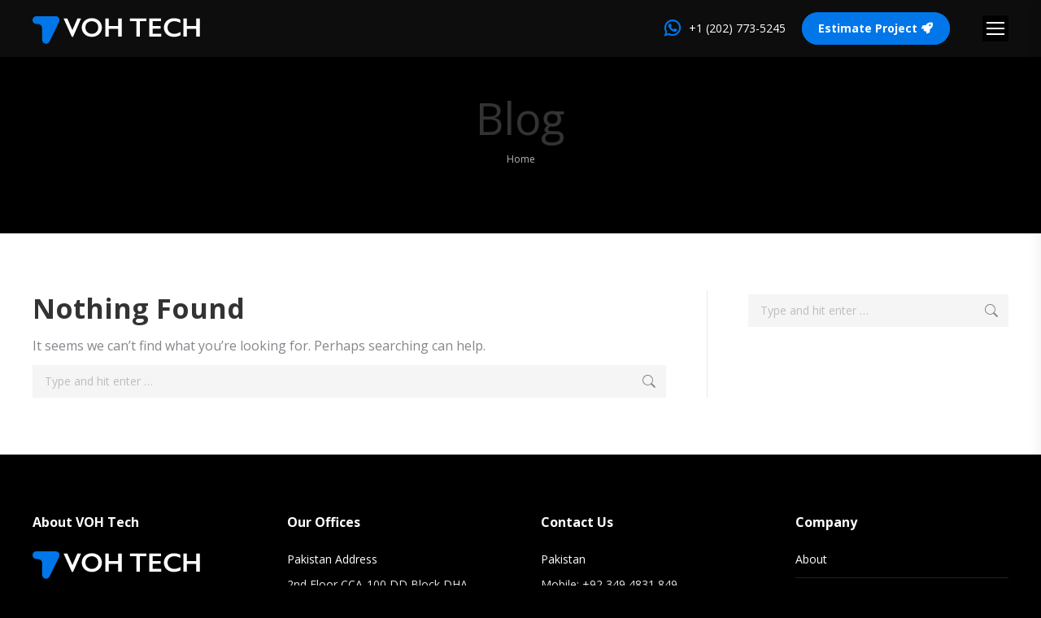

--- FILE ---
content_type: text/html; charset=UTF-8
request_url: https://vohtech.com/blog/
body_size: 14134
content:
<!DOCTYPE html>
<!--[if !(IE 6) | !(IE 7) | !(IE 8)  ]><!-->
<html lang="en-US" prefix="og: https://ogp.me/ns#" class="no-js">
<!--<![endif]-->
<head>
	<meta charset="UTF-8" />
		<meta name="viewport" content="width=device-width, initial-scale=1, maximum-scale=1, user-scalable=0">
		<meta name="theme-color" content="#0076e9"/>	<link rel="profile" href="https://gmpg.org/xfn/11" />
	
<!-- Search Engine Optimization by Rank Math - https://rankmath.com/ -->
<title>Blog - VOH Technologies</title>
<meta name="robots" content="follow, index, max-snippet:-1, max-video-preview:-1, max-image-preview:large"/>
<link rel="canonical" href="https://vohtech.com/blog/" />
<meta property="og:locale" content="en_US" />
<meta property="og:type" content="website" />
<meta property="og:title" content="Blog - VOH Technologies" />
<meta property="og:url" content="https://vohtech.com/blog/" />
<meta property="og:site_name" content="VOH Technologies" />
<meta property="og:image" content="https://vohtech.com/wp-content/uploads/2022/02/logo-300.png" />
<meta property="og:image:secure_url" content="https://vohtech.com/wp-content/uploads/2022/02/logo-300.png" />
<meta property="og:image:width" content="300" />
<meta property="og:image:height" content="300" />
<meta property="og:image:type" content="image/png" />
<meta name="twitter:card" content="summary_large_image" />
<meta name="twitter:title" content="Blog - VOH Technologies" />
<meta name="twitter:site" content="@vohtechnologies" />
<meta name="twitter:image" content="https://vohtech.com/wp-content/uploads/2022/02/logo-300.png" />
<script type="application/ld+json" class="rank-math-schema">{"@context":"https://schema.org","@graph":[{"@type":"Place","@id":"https://vohtech.com/#place","address":{"@type":"PostalAddress","streetAddress":"Third Floor 122/2H H Block","addressLocality":"DHA Phase 1","addressRegion":"Lahore","postalCode":"54000","addressCountry":"Pakistan"}},{"@type":"Organization","@id":"https://vohtech.com/#organization","name":"VOH Technologies","url":"https://vohtech.com","sameAs":["https://www.facebook.com/vohtechnologies","https://twitter.com/vohtechnologies"],"email":"info@vohtech.com","address":{"@type":"PostalAddress","streetAddress":"Third Floor 122/2H H Block","addressLocality":"DHA Phase 1","addressRegion":"Lahore","postalCode":"54000","addressCountry":"Pakistan"},"logo":{"@type":"ImageObject","@id":"https://vohtech.com/#logo","url":"https://vohtech.com/wp-content/uploads/2022/02/logo-300.png","contentUrl":"https://vohtech.com/wp-content/uploads/2022/02/logo-300.png","caption":"VOH Technologies","inLanguage":"en-US","width":"300","height":"300"},"contactPoint":[{"@type":"ContactPoint","telephone":"+923494831849","contactType":"customer support"}],"location":{"@id":"https://vohtech.com/#place"}},{"@type":"WebSite","@id":"https://vohtech.com/#website","url":"https://vohtech.com","name":"VOH Technologies","publisher":{"@id":"https://vohtech.com/#organization"},"inLanguage":"en-US"},{"@type":"BreadcrumbList","@id":"https://vohtech.com/blog/#breadcrumb","itemListElement":[{"@type":"ListItem","position":"1","item":{"@id":"https://vohtech.com","name":"Home"}}]},{"@type":"CollectionPage","@id":"https://vohtech.com/blog/#webpage","url":"https://vohtech.com/blog/","name":"Blog - VOH Technologies","isPartOf":{"@id":"https://vohtech.com/#website"},"inLanguage":"en-US","breadcrumb":{"@id":"https://vohtech.com/blog/#breadcrumb"}}]}</script>
<!-- /Rank Math WordPress SEO plugin -->

<link rel='dns-prefetch' href='//www.googletagmanager.com' />
<link rel='dns-prefetch' href='//fonts.googleapis.com' />
<link rel='dns-prefetch' href='//pagead2.googlesyndication.com' />
<link rel="alternate" type="application/rss+xml" title="VOH Technologies &raquo; Feed" href="https://vohtech.com/feed/" />
<link rel="alternate" type="application/rss+xml" title="VOH Technologies &raquo; Comments Feed" href="https://vohtech.com/comments/feed/" />
<style id='wp-img-auto-sizes-contain-inline-css'>
img:is([sizes=auto i],[sizes^="auto," i]){contain-intrinsic-size:3000px 1500px}
/*# sourceURL=wp-img-auto-sizes-contain-inline-css */
</style>
<style id='wp-emoji-styles-inline-css'>

	img.wp-smiley, img.emoji {
		display: inline !important;
		border: none !important;
		box-shadow: none !important;
		height: 1em !important;
		width: 1em !important;
		margin: 0 0.07em !important;
		vertical-align: -0.1em !important;
		background: none !important;
		padding: 0 !important;
	}
/*# sourceURL=wp-emoji-styles-inline-css */
</style>
<style id='wp-block-library-inline-css'>
:root{--wp-block-synced-color:#7a00df;--wp-block-synced-color--rgb:122,0,223;--wp-bound-block-color:var(--wp-block-synced-color);--wp-editor-canvas-background:#ddd;--wp-admin-theme-color:#007cba;--wp-admin-theme-color--rgb:0,124,186;--wp-admin-theme-color-darker-10:#006ba1;--wp-admin-theme-color-darker-10--rgb:0,107,160.5;--wp-admin-theme-color-darker-20:#005a87;--wp-admin-theme-color-darker-20--rgb:0,90,135;--wp-admin-border-width-focus:2px}@media (min-resolution:192dpi){:root{--wp-admin-border-width-focus:1.5px}}.wp-element-button{cursor:pointer}:root .has-very-light-gray-background-color{background-color:#eee}:root .has-very-dark-gray-background-color{background-color:#313131}:root .has-very-light-gray-color{color:#eee}:root .has-very-dark-gray-color{color:#313131}:root .has-vivid-green-cyan-to-vivid-cyan-blue-gradient-background{background:linear-gradient(135deg,#00d084,#0693e3)}:root .has-purple-crush-gradient-background{background:linear-gradient(135deg,#34e2e4,#4721fb 50%,#ab1dfe)}:root .has-hazy-dawn-gradient-background{background:linear-gradient(135deg,#faaca8,#dad0ec)}:root .has-subdued-olive-gradient-background{background:linear-gradient(135deg,#fafae1,#67a671)}:root .has-atomic-cream-gradient-background{background:linear-gradient(135deg,#fdd79a,#004a59)}:root .has-nightshade-gradient-background{background:linear-gradient(135deg,#330968,#31cdcf)}:root .has-midnight-gradient-background{background:linear-gradient(135deg,#020381,#2874fc)}:root{--wp--preset--font-size--normal:16px;--wp--preset--font-size--huge:42px}.has-regular-font-size{font-size:1em}.has-larger-font-size{font-size:2.625em}.has-normal-font-size{font-size:var(--wp--preset--font-size--normal)}.has-huge-font-size{font-size:var(--wp--preset--font-size--huge)}.has-text-align-center{text-align:center}.has-text-align-left{text-align:left}.has-text-align-right{text-align:right}.has-fit-text{white-space:nowrap!important}#end-resizable-editor-section{display:none}.aligncenter{clear:both}.items-justified-left{justify-content:flex-start}.items-justified-center{justify-content:center}.items-justified-right{justify-content:flex-end}.items-justified-space-between{justify-content:space-between}.screen-reader-text{border:0;clip-path:inset(50%);height:1px;margin:-1px;overflow:hidden;padding:0;position:absolute;width:1px;word-wrap:normal!important}.screen-reader-text:focus{background-color:#ddd;clip-path:none;color:#444;display:block;font-size:1em;height:auto;left:5px;line-height:normal;padding:15px 23px 14px;text-decoration:none;top:5px;width:auto;z-index:100000}html :where(.has-border-color){border-style:solid}html :where([style*=border-top-color]){border-top-style:solid}html :where([style*=border-right-color]){border-right-style:solid}html :where([style*=border-bottom-color]){border-bottom-style:solid}html :where([style*=border-left-color]){border-left-style:solid}html :where([style*=border-width]){border-style:solid}html :where([style*=border-top-width]){border-top-style:solid}html :where([style*=border-right-width]){border-right-style:solid}html :where([style*=border-bottom-width]){border-bottom-style:solid}html :where([style*=border-left-width]){border-left-style:solid}html :where(img[class*=wp-image-]){height:auto;max-width:100%}:where(figure){margin:0 0 1em}html :where(.is-position-sticky){--wp-admin--admin-bar--position-offset:var(--wp-admin--admin-bar--height,0px)}@media screen and (max-width:600px){html :where(.is-position-sticky){--wp-admin--admin-bar--position-offset:0px}}

/*# sourceURL=wp-block-library-inline-css */
</style><style id='global-styles-inline-css'>
:root{--wp--preset--aspect-ratio--square: 1;--wp--preset--aspect-ratio--4-3: 4/3;--wp--preset--aspect-ratio--3-4: 3/4;--wp--preset--aspect-ratio--3-2: 3/2;--wp--preset--aspect-ratio--2-3: 2/3;--wp--preset--aspect-ratio--16-9: 16/9;--wp--preset--aspect-ratio--9-16: 9/16;--wp--preset--color--black: #000000;--wp--preset--color--cyan-bluish-gray: #abb8c3;--wp--preset--color--white: #FFF;--wp--preset--color--pale-pink: #f78da7;--wp--preset--color--vivid-red: #cf2e2e;--wp--preset--color--luminous-vivid-orange: #ff6900;--wp--preset--color--luminous-vivid-amber: #fcb900;--wp--preset--color--light-green-cyan: #7bdcb5;--wp--preset--color--vivid-green-cyan: #00d084;--wp--preset--color--pale-cyan-blue: #8ed1fc;--wp--preset--color--vivid-cyan-blue: #0693e3;--wp--preset--color--vivid-purple: #9b51e0;--wp--preset--color--accent: #0076e9;--wp--preset--color--dark-gray: #111;--wp--preset--color--light-gray: #767676;--wp--preset--gradient--vivid-cyan-blue-to-vivid-purple: linear-gradient(135deg,rgb(6,147,227) 0%,rgb(155,81,224) 100%);--wp--preset--gradient--light-green-cyan-to-vivid-green-cyan: linear-gradient(135deg,rgb(122,220,180) 0%,rgb(0,208,130) 100%);--wp--preset--gradient--luminous-vivid-amber-to-luminous-vivid-orange: linear-gradient(135deg,rgb(252,185,0) 0%,rgb(255,105,0) 100%);--wp--preset--gradient--luminous-vivid-orange-to-vivid-red: linear-gradient(135deg,rgb(255,105,0) 0%,rgb(207,46,46) 100%);--wp--preset--gradient--very-light-gray-to-cyan-bluish-gray: linear-gradient(135deg,rgb(238,238,238) 0%,rgb(169,184,195) 100%);--wp--preset--gradient--cool-to-warm-spectrum: linear-gradient(135deg,rgb(74,234,220) 0%,rgb(151,120,209) 20%,rgb(207,42,186) 40%,rgb(238,44,130) 60%,rgb(251,105,98) 80%,rgb(254,248,76) 100%);--wp--preset--gradient--blush-light-purple: linear-gradient(135deg,rgb(255,206,236) 0%,rgb(152,150,240) 100%);--wp--preset--gradient--blush-bordeaux: linear-gradient(135deg,rgb(254,205,165) 0%,rgb(254,45,45) 50%,rgb(107,0,62) 100%);--wp--preset--gradient--luminous-dusk: linear-gradient(135deg,rgb(255,203,112) 0%,rgb(199,81,192) 50%,rgb(65,88,208) 100%);--wp--preset--gradient--pale-ocean: linear-gradient(135deg,rgb(255,245,203) 0%,rgb(182,227,212) 50%,rgb(51,167,181) 100%);--wp--preset--gradient--electric-grass: linear-gradient(135deg,rgb(202,248,128) 0%,rgb(113,206,126) 100%);--wp--preset--gradient--midnight: linear-gradient(135deg,rgb(2,3,129) 0%,rgb(40,116,252) 100%);--wp--preset--font-size--small: 13px;--wp--preset--font-size--medium: 20px;--wp--preset--font-size--large: 36px;--wp--preset--font-size--x-large: 42px;--wp--preset--spacing--20: 0.44rem;--wp--preset--spacing--30: 0.67rem;--wp--preset--spacing--40: 1rem;--wp--preset--spacing--50: 1.5rem;--wp--preset--spacing--60: 2.25rem;--wp--preset--spacing--70: 3.38rem;--wp--preset--spacing--80: 5.06rem;--wp--preset--shadow--natural: 6px 6px 9px rgba(0, 0, 0, 0.2);--wp--preset--shadow--deep: 12px 12px 50px rgba(0, 0, 0, 0.4);--wp--preset--shadow--sharp: 6px 6px 0px rgba(0, 0, 0, 0.2);--wp--preset--shadow--outlined: 6px 6px 0px -3px rgb(255, 255, 255), 6px 6px rgb(0, 0, 0);--wp--preset--shadow--crisp: 6px 6px 0px rgb(0, 0, 0);}:where(.is-layout-flex){gap: 0.5em;}:where(.is-layout-grid){gap: 0.5em;}body .is-layout-flex{display: flex;}.is-layout-flex{flex-wrap: wrap;align-items: center;}.is-layout-flex > :is(*, div){margin: 0;}body .is-layout-grid{display: grid;}.is-layout-grid > :is(*, div){margin: 0;}:where(.wp-block-columns.is-layout-flex){gap: 2em;}:where(.wp-block-columns.is-layout-grid){gap: 2em;}:where(.wp-block-post-template.is-layout-flex){gap: 1.25em;}:where(.wp-block-post-template.is-layout-grid){gap: 1.25em;}.has-black-color{color: var(--wp--preset--color--black) !important;}.has-cyan-bluish-gray-color{color: var(--wp--preset--color--cyan-bluish-gray) !important;}.has-white-color{color: var(--wp--preset--color--white) !important;}.has-pale-pink-color{color: var(--wp--preset--color--pale-pink) !important;}.has-vivid-red-color{color: var(--wp--preset--color--vivid-red) !important;}.has-luminous-vivid-orange-color{color: var(--wp--preset--color--luminous-vivid-orange) !important;}.has-luminous-vivid-amber-color{color: var(--wp--preset--color--luminous-vivid-amber) !important;}.has-light-green-cyan-color{color: var(--wp--preset--color--light-green-cyan) !important;}.has-vivid-green-cyan-color{color: var(--wp--preset--color--vivid-green-cyan) !important;}.has-pale-cyan-blue-color{color: var(--wp--preset--color--pale-cyan-blue) !important;}.has-vivid-cyan-blue-color{color: var(--wp--preset--color--vivid-cyan-blue) !important;}.has-vivid-purple-color{color: var(--wp--preset--color--vivid-purple) !important;}.has-black-background-color{background-color: var(--wp--preset--color--black) !important;}.has-cyan-bluish-gray-background-color{background-color: var(--wp--preset--color--cyan-bluish-gray) !important;}.has-white-background-color{background-color: var(--wp--preset--color--white) !important;}.has-pale-pink-background-color{background-color: var(--wp--preset--color--pale-pink) !important;}.has-vivid-red-background-color{background-color: var(--wp--preset--color--vivid-red) !important;}.has-luminous-vivid-orange-background-color{background-color: var(--wp--preset--color--luminous-vivid-orange) !important;}.has-luminous-vivid-amber-background-color{background-color: var(--wp--preset--color--luminous-vivid-amber) !important;}.has-light-green-cyan-background-color{background-color: var(--wp--preset--color--light-green-cyan) !important;}.has-vivid-green-cyan-background-color{background-color: var(--wp--preset--color--vivid-green-cyan) !important;}.has-pale-cyan-blue-background-color{background-color: var(--wp--preset--color--pale-cyan-blue) !important;}.has-vivid-cyan-blue-background-color{background-color: var(--wp--preset--color--vivid-cyan-blue) !important;}.has-vivid-purple-background-color{background-color: var(--wp--preset--color--vivid-purple) !important;}.has-black-border-color{border-color: var(--wp--preset--color--black) !important;}.has-cyan-bluish-gray-border-color{border-color: var(--wp--preset--color--cyan-bluish-gray) !important;}.has-white-border-color{border-color: var(--wp--preset--color--white) !important;}.has-pale-pink-border-color{border-color: var(--wp--preset--color--pale-pink) !important;}.has-vivid-red-border-color{border-color: var(--wp--preset--color--vivid-red) !important;}.has-luminous-vivid-orange-border-color{border-color: var(--wp--preset--color--luminous-vivid-orange) !important;}.has-luminous-vivid-amber-border-color{border-color: var(--wp--preset--color--luminous-vivid-amber) !important;}.has-light-green-cyan-border-color{border-color: var(--wp--preset--color--light-green-cyan) !important;}.has-vivid-green-cyan-border-color{border-color: var(--wp--preset--color--vivid-green-cyan) !important;}.has-pale-cyan-blue-border-color{border-color: var(--wp--preset--color--pale-cyan-blue) !important;}.has-vivid-cyan-blue-border-color{border-color: var(--wp--preset--color--vivid-cyan-blue) !important;}.has-vivid-purple-border-color{border-color: var(--wp--preset--color--vivid-purple) !important;}.has-vivid-cyan-blue-to-vivid-purple-gradient-background{background: var(--wp--preset--gradient--vivid-cyan-blue-to-vivid-purple) !important;}.has-light-green-cyan-to-vivid-green-cyan-gradient-background{background: var(--wp--preset--gradient--light-green-cyan-to-vivid-green-cyan) !important;}.has-luminous-vivid-amber-to-luminous-vivid-orange-gradient-background{background: var(--wp--preset--gradient--luminous-vivid-amber-to-luminous-vivid-orange) !important;}.has-luminous-vivid-orange-to-vivid-red-gradient-background{background: var(--wp--preset--gradient--luminous-vivid-orange-to-vivid-red) !important;}.has-very-light-gray-to-cyan-bluish-gray-gradient-background{background: var(--wp--preset--gradient--very-light-gray-to-cyan-bluish-gray) !important;}.has-cool-to-warm-spectrum-gradient-background{background: var(--wp--preset--gradient--cool-to-warm-spectrum) !important;}.has-blush-light-purple-gradient-background{background: var(--wp--preset--gradient--blush-light-purple) !important;}.has-blush-bordeaux-gradient-background{background: var(--wp--preset--gradient--blush-bordeaux) !important;}.has-luminous-dusk-gradient-background{background: var(--wp--preset--gradient--luminous-dusk) !important;}.has-pale-ocean-gradient-background{background: var(--wp--preset--gradient--pale-ocean) !important;}.has-electric-grass-gradient-background{background: var(--wp--preset--gradient--electric-grass) !important;}.has-midnight-gradient-background{background: var(--wp--preset--gradient--midnight) !important;}.has-small-font-size{font-size: var(--wp--preset--font-size--small) !important;}.has-medium-font-size{font-size: var(--wp--preset--font-size--medium) !important;}.has-large-font-size{font-size: var(--wp--preset--font-size--large) !important;}.has-x-large-font-size{font-size: var(--wp--preset--font-size--x-large) !important;}
/*# sourceURL=global-styles-inline-css */
</style>

<style id='classic-theme-styles-inline-css'>
/*! This file is auto-generated */
.wp-block-button__link{color:#fff;background-color:#32373c;border-radius:9999px;box-shadow:none;text-decoration:none;padding:calc(.667em + 2px) calc(1.333em + 2px);font-size:1.125em}.wp-block-file__button{background:#32373c;color:#fff;text-decoration:none}
/*# sourceURL=/wp-includes/css/classic-themes.min.css */
</style>
<link rel='stylesheet' id='the7-font-css' href='https://vohtech.com/wp-content/themes/dt-the7/fonts/icomoon-the7-font/icomoon-the7-font.min.css?ver=12.5.1' media='all' />
<link rel='stylesheet' id='the7-awesome-fonts-css' href='https://vohtech.com/wp-content/themes/dt-the7/fonts/FontAwesome/css/all.min.css?ver=12.5.1' media='all' />
<link rel='stylesheet' id='the7-icomoon-fontawesome-16x16-css' href='https://vohtech.com/wp-content/uploads/smile_fonts/icomoon-fontawesome-16x16/icomoon-fontawesome-16x16.css?ver=6.9' media='all' />
<link rel='stylesheet' id='the7-icomoon-p7stroke-32x32-css' href='https://vohtech.com/wp-content/uploads/smile_fonts/icomoon-p7stroke-32x32/icomoon-p7stroke-32x32.css?ver=6.9' media='all' />
<link rel='stylesheet' id='dt-web-fonts-css' href='https://fonts.googleapis.com/css?family=Roboto:400,600,700%7COpen+Sans:400,600,700' media='all' />
<link rel='stylesheet' id='dt-main-css' href='https://vohtech.com/wp-content/themes/dt-the7/css/main.min.css?ver=12.5.1' media='all' />
<style id='dt-main-inline-css'>
body #load {
  display: block;
  height: 100%;
  overflow: hidden;
  position: fixed;
  width: 100%;
  z-index: 9901;
  opacity: 1;
  visibility: visible;
  transition: all .35s ease-out;
}
.load-wrap {
  width: 100%;
  height: 100%;
  background-position: center center;
  background-repeat: no-repeat;
  text-align: center;
  display: -ms-flexbox;
  display: -ms-flex;
  display: flex;
  -ms-align-items: center;
  -ms-flex-align: center;
  align-items: center;
  -ms-flex-flow: column wrap;
  flex-flow: column wrap;
  -ms-flex-pack: center;
  -ms-justify-content: center;
  justify-content: center;
}
.load-wrap > svg {
  position: absolute;
  top: 50%;
  left: 50%;
  transform: translate(-50%,-50%);
}
#load {
  background: var(--the7-elementor-beautiful-loading-bg,#000000);
  --the7-beautiful-spinner-color2: var(--the7-beautiful-spinner-color,#0076e9);
}

/*# sourceURL=dt-main-inline-css */
</style>
<link rel='stylesheet' id='the7-custom-scrollbar-css' href='https://vohtech.com/wp-content/themes/dt-the7/lib/custom-scrollbar/custom-scrollbar.min.css?ver=12.5.1' media='all' />
<link rel='stylesheet' id='the7-wpbakery-css' href='https://vohtech.com/wp-content/themes/dt-the7/css/wpbakery.min.css?ver=12.5.1' media='all' />
<link rel='stylesheet' id='the7-core-css' href='https://vohtech.com/wp-content/plugins/dt-the7-core/assets/css/post-type.min.css?ver=2.7.10' media='all' />
<link rel='stylesheet' id='the7-css-vars-css' href='https://vohtech.com/wp-content/uploads/the7-css/css-vars.css?ver=e9a0cf4b3bea' media='all' />
<link rel='stylesheet' id='dt-custom-css' href='https://vohtech.com/wp-content/uploads/the7-css/custom.css?ver=e9a0cf4b3bea' media='all' />
<link rel='stylesheet' id='dt-media-css' href='https://vohtech.com/wp-content/uploads/the7-css/media.css?ver=e9a0cf4b3bea' media='all' />
<link rel='stylesheet' id='the7-mega-menu-css' href='https://vohtech.com/wp-content/uploads/the7-css/mega-menu.css?ver=e9a0cf4b3bea' media='all' />
<link rel='stylesheet' id='the7-elements-albums-portfolio-css' href='https://vohtech.com/wp-content/uploads/the7-css/the7-elements-albums-portfolio.css?ver=e9a0cf4b3bea' media='all' />
<link rel='stylesheet' id='the7-elements-css' href='https://vohtech.com/wp-content/uploads/the7-css/post-type-dynamic.css?ver=e9a0cf4b3bea' media='all' />
<link rel='stylesheet' id='style-css' href='https://vohtech.com/wp-content/themes/dt-the7/style.css?ver=12.5.1' media='all' />
<script src="https://vohtech.com/wp-includes/js/jquery/jquery.min.js?ver=3.7.1" id="jquery-core-js"></script>
<script src="https://vohtech.com/wp-includes/js/jquery/jquery-migrate.min.js?ver=3.4.1" id="jquery-migrate-js"></script>
<script id="dt-above-fold-js-extra">
var dtLocal = {"themeUrl":"https://vohtech.com/wp-content/themes/dt-the7","passText":"To view this protected post, enter the password below:","moreButtonText":{"loading":"Loading...","loadMore":"Load more"},"postID":null,"ajaxurl":"https://vohtech.com/wp-admin/admin-ajax.php","REST":{"baseUrl":"https://vohtech.com/wp-json/the7/v1","endpoints":{"sendMail":"/send-mail"}},"contactMessages":{"required":"One or more fields have an error. Please check and try again.","terms":"Please accept the privacy policy.","fillTheCaptchaError":"Please, fill the captcha."},"captchaSiteKey":"","ajaxNonce":"1ecf50d25f","pageData":"","themeSettings":{"smoothScroll":"on","lazyLoading":false,"desktopHeader":{"height":""},"ToggleCaptionEnabled":"disabled","ToggleCaption":"Navigation","floatingHeader":{"showAfter":110,"showMenu":true,"height":60,"logo":{"showLogo":true,"html":"\u003Cimg class=\" preload-me\" src=\"https://vohtech.com/wp-content/themes/dt-the7/inc/presets/images/full/skin11r.header-style-floating-logo-regular.png\" srcset=\"https://vohtech.com/wp-content/themes/dt-the7/inc/presets/images/full/skin11r.header-style-floating-logo-regular.png 44w, https://vohtech.com/wp-content/themes/dt-the7/inc/presets/images/full/skin11r.header-style-floating-logo-hd.png 88w\" width=\"44\" height=\"44\"   sizes=\"44px\" alt=\"VOH Technologies\" /\u003E","url":"https://vohtech.com/"}},"topLine":{"floatingTopLine":{"logo":{"showLogo":true,"html":"\u003Cimg class=\" preload-me\" src=\"https://vohtech.com/wp-content/uploads/2021/12/logo-small.png\" srcset=\"https://vohtech.com/wp-content/uploads/2021/12/logo-small.png 209w, https://vohtech.com/wp-content/uploads/2021/12/logo-small.png 209w\" width=\"209\" height=\"37\"   sizes=\"209px\" alt=\"VOH Technologies\" /\u003E"}}},"mobileHeader":{"firstSwitchPoint":992,"secondSwitchPoint":778,"firstSwitchPointHeight":70,"secondSwitchPointHeight":20,"mobileToggleCaptionEnabled":"disabled","mobileToggleCaption":"Menu"},"stickyMobileHeaderFirstSwitch":{"logo":{"html":"\u003Cimg class=\" preload-me\" src=\"https://vohtech.com/wp-content/uploads/2021/12/logo-small.png\" srcset=\"https://vohtech.com/wp-content/uploads/2021/12/logo-small.png 209w, https://vohtech.com/wp-content/uploads/2021/12/logo-small.png 209w\" width=\"209\" height=\"37\"   sizes=\"209px\" alt=\"VOH Technologies\" /\u003E"}},"stickyMobileHeaderSecondSwitch":{"logo":{"html":"\u003Cimg class=\" preload-me\" src=\"https://vohtech.com/wp-content/uploads/2021/12/logo-small.png\" srcset=\"https://vohtech.com/wp-content/uploads/2021/12/logo-small.png 209w, https://vohtech.com/wp-content/uploads/2021/12/logo-small.png 209w\" width=\"209\" height=\"37\"   sizes=\"209px\" alt=\"VOH Technologies\" /\u003E"}},"sidebar":{"switchPoint":990},"boxedWidth":"1400px"},"VCMobileScreenWidth":"778"};
var dtShare = {"shareButtonText":{"facebook":"Share on Facebook","twitter":"Share on X","pinterest":"Pin it","linkedin":"Share on Linkedin","whatsapp":"Share on Whatsapp"},"overlayOpacity":"85"};
//# sourceURL=dt-above-fold-js-extra
</script>
<script src="https://vohtech.com/wp-content/themes/dt-the7/js/above-the-fold.min.js?ver=12.5.1" id="dt-above-fold-js"></script>

<!-- Google tag (gtag.js) snippet added by Site Kit -->

<!-- Google Analytics snippet added by Site Kit -->
<script src="https://www.googletagmanager.com/gtag/js?id=G-C7EWMC58C0" id="google_gtagjs-js" async></script>
<script id="google_gtagjs-js-after">
window.dataLayer = window.dataLayer || [];function gtag(){dataLayer.push(arguments);}
gtag("set","linker",{"domains":["vohtech.com"]});
gtag("js", new Date());
gtag("set", "developer_id.dZTNiMT", true);
gtag("config", "G-C7EWMC58C0");
//# sourceURL=google_gtagjs-js-after
</script>

<!-- End Google tag (gtag.js) snippet added by Site Kit -->
<script></script><link rel="https://api.w.org/" href="https://vohtech.com/wp-json/" /><link rel="EditURI" type="application/rsd+xml" title="RSD" href="https://vohtech.com/xmlrpc.php?rsd" />
<meta name="generator" content="WordPress 6.9" />
<meta name="generator" content="Site Kit by Google 1.152.1" />
<!-- Google AdSense meta tags added by Site Kit -->
<meta name="google-adsense-platform-account" content="ca-host-pub-2644536267352236">
<meta name="google-adsense-platform-domain" content="sitekit.withgoogle.com">
<!-- End Google AdSense meta tags added by Site Kit -->
<meta name="generator" content="Powered by WPBakery Page Builder - drag and drop page builder for WordPress."/>

<!-- Google AdSense snippet added by Site Kit -->
<script async src="https://pagead2.googlesyndication.com/pagead/js/adsbygoogle.js?client=ca-pub-1961606350995436&amp;host=ca-host-pub-2644536267352236" crossorigin="anonymous"></script>

<!-- End Google AdSense snippet added by Site Kit -->
<meta name="generator" content="Powered by Slider Revolution 6.7.34 - responsive, Mobile-Friendly Slider Plugin for WordPress with comfortable drag and drop interface." />
<script type="text/javascript" id="the7-loader-script">
document.addEventListener("DOMContentLoaded", function(event) {
	var load = document.getElementById("load");
	if(!load.classList.contains('loader-removed')){
		var removeLoading = setTimeout(function() {
			load.className += " loader-removed";
		}, 300);
	}
});
</script>
		<link rel="icon" href="https://vohtech.com/wp-content/uploads/2021/12/favicon.png" type="image/png" sizes="16x16"/><link rel="icon" href="https://vohtech.com/wp-content/uploads/2021/12/favicon.png" type="image/png" sizes="32x32"/><script>function setREVStartSize(e){
			//window.requestAnimationFrame(function() {
				window.RSIW = window.RSIW===undefined ? window.innerWidth : window.RSIW;
				window.RSIH = window.RSIH===undefined ? window.innerHeight : window.RSIH;
				try {
					var pw = document.getElementById(e.c).parentNode.offsetWidth,
						newh;
					pw = pw===0 || isNaN(pw) || (e.l=="fullwidth" || e.layout=="fullwidth") ? window.RSIW : pw;
					e.tabw = e.tabw===undefined ? 0 : parseInt(e.tabw);
					e.thumbw = e.thumbw===undefined ? 0 : parseInt(e.thumbw);
					e.tabh = e.tabh===undefined ? 0 : parseInt(e.tabh);
					e.thumbh = e.thumbh===undefined ? 0 : parseInt(e.thumbh);
					e.tabhide = e.tabhide===undefined ? 0 : parseInt(e.tabhide);
					e.thumbhide = e.thumbhide===undefined ? 0 : parseInt(e.thumbhide);
					e.mh = e.mh===undefined || e.mh=="" || e.mh==="auto" ? 0 : parseInt(e.mh,0);
					if(e.layout==="fullscreen" || e.l==="fullscreen")
						newh = Math.max(e.mh,window.RSIH);
					else{
						e.gw = Array.isArray(e.gw) ? e.gw : [e.gw];
						for (var i in e.rl) if (e.gw[i]===undefined || e.gw[i]===0) e.gw[i] = e.gw[i-1];
						e.gh = e.el===undefined || e.el==="" || (Array.isArray(e.el) && e.el.length==0)? e.gh : e.el;
						e.gh = Array.isArray(e.gh) ? e.gh : [e.gh];
						for (var i in e.rl) if (e.gh[i]===undefined || e.gh[i]===0) e.gh[i] = e.gh[i-1];
											
						var nl = new Array(e.rl.length),
							ix = 0,
							sl;
						e.tabw = e.tabhide>=pw ? 0 : e.tabw;
						e.thumbw = e.thumbhide>=pw ? 0 : e.thumbw;
						e.tabh = e.tabhide>=pw ? 0 : e.tabh;
						e.thumbh = e.thumbhide>=pw ? 0 : e.thumbh;
						for (var i in e.rl) nl[i] = e.rl[i]<window.RSIW ? 0 : e.rl[i];
						sl = nl[0];
						for (var i in nl) if (sl>nl[i] && nl[i]>0) { sl = nl[i]; ix=i;}
						var m = pw>(e.gw[ix]+e.tabw+e.thumbw) ? 1 : (pw-(e.tabw+e.thumbw)) / (e.gw[ix]);
						newh =  (e.gh[ix] * m) + (e.tabh + e.thumbh);
					}
					var el = document.getElementById(e.c);
					if (el!==null && el) el.style.height = newh+"px";
					el = document.getElementById(e.c+"_wrapper");
					if (el!==null && el) {
						el.style.height = newh+"px";
						el.style.display = "block";
					}
				} catch(e){
					console.log("Failure at Presize of Slider:" + e)
				}
			//});
		  };</script>
<noscript><style> .wpb_animate_when_almost_visible { opacity: 1; }</style></noscript><style id='the7-custom-inline-css' type='text/css'>
/*Phone number color in contacts on mobile devices*/
.dt-phone *,
.dt-phone:hover *{
color: inherit;
}
</style>
<link rel='stylesheet' id='rs-plugin-settings-css' href='//vohtech.com/wp-content/plugins/revslider/sr6/assets/css/rs6.css?ver=6.7.34' media='all' />
<style id='rs-plugin-settings-inline-css'>
#rs-demo-id {}
/*# sourceURL=rs-plugin-settings-inline-css */
</style>
</head>
<body id="the7-body" class="blog wp-custom-logo wp-embed-responsive wp-theme-dt-the7 the7-core-ver-2.7.10 layout-list dt-responsive-on header-side-right right-mobile-menu-close-icon ouside-menu-close-icon sticky-header slide-header-animation  fade-big-mobile-menu-close-icon fade-big-menu-close-icon srcset-enabled btn-flat custom-btn-color custom-btn-hover-color sticky-mobile-header first-switch-logo-left first-switch-menu-right second-switch-logo-left second-switch-menu-right right-mobile-menu layzr-loading-on popup-message-style the7-ver-12.5.1 dt-fa-compatibility wpb-js-composer js-comp-ver-8.4.1 vc_responsive">
<!-- The7 12.5.1 -->
<div id="load" class="hourglass-loader">
	<div class="load-wrap"><style type="text/css">
    .the7-spinner {
        width: 60px;
        height: 72px;
        position: relative;
    }
    .the7-spinner > div {
        animation: spinner-animation 1.2s cubic-bezier(1, 1, 1, 1) infinite;
        width: 9px;
        left: 0;
        display: inline-block;
        position: absolute;
        background-color:var(--the7-beautiful-spinner-color2);
        height: 18px;
        top: 27px;
    }
    div.the7-spinner-animate-2 {
        animation-delay: 0.2s;
        left: 13px
    }
    div.the7-spinner-animate-3 {
        animation-delay: 0.4s;
        left: 26px
    }
    div.the7-spinner-animate-4 {
        animation-delay: 0.6s;
        left: 39px
    }
    div.the7-spinner-animate-5 {
        animation-delay: 0.8s;
        left: 52px
    }
    @keyframes spinner-animation {
        0% {
            top: 27px;
            height: 18px;
        }
        20% {
            top: 9px;
            height: 54px;
        }
        50% {
            top: 27px;
            height: 18px;
        }
        100% {
            top: 27px;
            height: 18px;
        }
    }
</style>

<div class="the7-spinner">
    <div class="the7-spinner-animate-1"></div>
    <div class="the7-spinner-animate-2"></div>
    <div class="the7-spinner-animate-3"></div>
    <div class="the7-spinner-animate-4"></div>
    <div class="the7-spinner-animate-5"></div>
</div></div>
</div>
<div id="page" >
	<a class="skip-link screen-reader-text" href="#content">Skip to content</a>


<div class="menu-close-toggle hamburger-close-bg-enable hamburger-close-bg-hover-enable hamburger-close-border-enable hamburger-close-border-hover-enable" aria-label="Close"><div class="close-line-wrap"><span class="close-line"></span><span class="close-line"></span><span class="close-line"></span></div></div><div class="masthead side-header slide-out widgets full-height h-center h-justify shadow-decoration shadow-mobile-header-decoration sub-sideways animate-color-menu-icon hamburger-bg-enable hamburger-bg-hover-enable hamburger-border-enable hamburger-border-hover-enable animate-color-mobile-menu-icon show-sub-menu-on-hover" role="banner">
		<header class="header-bar">
		<div class="branding">
	<div id="site-title" class="assistive-text">VOH Technologies</div>
	<div id="site-description" class="assistive-text">Voice of Hope in Technology</div>
	<a class="" href="https://vohtech.com/"><img class=" preload-me" src="https://vohtech.com/wp-content/uploads/2021/12/logo-small.png" srcset="https://vohtech.com/wp-content/uploads/2021/12/logo-small.png 209w, https://vohtech.com/wp-content/uploads/2021/12/logo-small.png 209w" width="209" height="37"   sizes="209px" alt="VOH Technologies" /></a></div>
		<ul id="primary-menu" class="main-nav underline-decoration upwards-line outside-item-remove-margin"><li class="menu-item menu-item-type-post_type menu-item-object-page menu-item-770 first depth-0"><a href='https://vohtech.com/about/' data-level='1'><span class="menu-item-text"><span class="menu-text">About</span></span></a></li> <li class="menu-item menu-item-type-custom menu-item-object-custom menu-item-has-children menu-item-1319 has-children depth-0"><a href='#' class='not-clickable-item' data-level='1'><span class="menu-item-text"><span class="menu-text">Services</span></span></a><ul class="sub-nav hover-style-bg level-arrows-on"><li class="menu-item menu-item-type-post_type menu-item-object-page menu-item-973 first depth-1"><a href='https://vohtech.com/services/application-development-services/' data-level='2'><span class="menu-item-text"><span class="menu-text">Application Development</span></span></a></li> <li class="menu-item menu-item-type-post_type menu-item-object-page menu-item-974 depth-1"><a href='https://vohtech.com/services/custom-api-development-integration-services/' data-level='2'><span class="menu-item-text"><span class="menu-text">API Development</span></span></a></li> <li class="menu-item menu-item-type-post_type menu-item-object-page menu-item-1107 depth-1"><a href='https://vohtech.com/services/app-maintenance-services/' data-level='2'><span class="menu-item-text"><span class="menu-text">APP Mantinance</span></span></a></li> <li class="menu-item menu-item-type-post_type menu-item-object-page menu-item-1108 depth-1"><a href='https://vohtech.com/services/data-backup-recovery-services/' data-level='2'><span class="menu-item-text"><span class="menu-text">Backup &#038; Recovery</span></span></a></li> <li class="menu-item menu-item-type-post_type menu-item-object-page menu-item-975 depth-1"><a href='https://vohtech.com/services/custom-software-development-services/' data-level='2'><span class="menu-item-text"><span class="menu-text">Custom Software</span></span></a></li> <li class="menu-item menu-item-type-custom menu-item-object-custom menu-item-1109 depth-1"><a href='https://my.hostrex.net' data-level='2'><span class="menu-item-text"><span class="menu-text">Web Hosting</span></span></a></li> <li class="menu-item menu-item-type-custom menu-item-object-custom menu-item-1110 depth-1"><a href='https://my.hostrex.net' data-level='2'><span class="menu-item-text"><span class="menu-text">Domain Registration</span></span></a></li> </ul></li> <li class="menu-item menu-item-type-custom menu-item-object-custom menu-item-1300 depth-0"><a href='#' data-level='1'><span class="menu-item-text"><span class="menu-text">Solutions</span></span></a></li> <li class="menu-item menu-item-type-post_type menu-item-object-page menu-item-764 depth-0"><a href='https://vohtech.com/our-works/' data-level='1'><span class="menu-item-text"><span class="menu-text">Work</span></span></a></li> <li class="menu-item menu-item-type-post_type menu-item-object-page menu-item-1106 depth-0"><a href='https://vohtech.com/on-demand-developers/' data-level='1'><span class="menu-item-text"><span class="menu-text">On Demand Developers</span></span></a></li> <li class="menu-item menu-item-type-custom menu-item-object-custom menu-item-has-children menu-item-1318 has-children depth-0"><a href='#' class='not-clickable-item' data-level='1'><span class="menu-item-text"><span class="menu-text">Join Us</span></span></a><ul class="sub-nav hover-style-bg level-arrows-on"><li class="menu-item menu-item-type-post_type menu-item-object-page menu-item-1003 first depth-1"><a href='https://vohtech.com/become-our-agent/' data-level='2'><span class="menu-item-text"><span class="menu-text">Become Our Agent</span></span></a></li> <li class="menu-item menu-item-type-post_type menu-item-object-page menu-item-1105 depth-1"><a href='https://vohtech.com/careers/' data-level='2'><span class="menu-item-text"><span class="menu-text">Careers</span></span></a></li> </ul></li> <li class="menu-item menu-item-type-custom menu-item-object-custom menu-item-has-children menu-item-1301 has-children depth-0"><a href='#' class='not-clickable-item' data-level='1'><span class="menu-item-text"><span class="menu-text">Resources</span></span></a><ul class="sub-nav hover-style-bg level-arrows-on"><li class="menu-item menu-item-type-taxonomy menu-item-object-category menu-item-1314 first depth-1"><a href='https://vohtech.com/category/blog/' data-level='2'><span class="menu-item-text"><span class="menu-text">Blog</span></span></a></li> <li class="menu-item menu-item-type-taxonomy menu-item-object-category menu-item-1315 depth-1"><a href='https://vohtech.com/category/events/' data-level='2'><span class="menu-item-text"><span class="menu-text">Events</span></span></a></li> <li class="menu-item menu-item-type-taxonomy menu-item-object-category menu-item-1316 depth-1"><a href='https://vohtech.com/category/news-updates/' data-level='2'><span class="menu-item-text"><span class="menu-text">News &amp; Updates</span></span></a></li> <li class="menu-item menu-item-type-taxonomy menu-item-object-category menu-item-1317 depth-1"><a href='https://vohtech.com/category/press-releases/' data-level='2'><span class="menu-item-text"><span class="menu-text">Press Releases</span></span></a></li> </ul></li> <li class="menu-item menu-item-type-post_type menu-item-object-page menu-item-768 last depth-0"><a href='https://vohtech.com/contact/' data-level='1'><span class="menu-item-text"><span class="menu-text">Contact</span></span></a></li> </ul>		<div class="mini-widgets"><div class="soc-ico show-on-desktop hide-on-first-switch hide-on-second-switch disabled-bg accent-border border-on hover-accent-bg hover-disabled-border  hover-border-off"><a title="Facebook page opens in new window" href="https://facebook.com/vohtechnologies" target="_blank" class="facebook"><span class="soc-font-icon"></span><span class="screen-reader-text">Facebook page opens in new window</span></a><a title="X page opens in new window" href="https://twitter.com/vohtechnologies" target="_blank" class="twitter"><span class="soc-font-icon"></span><span class="screen-reader-text">X page opens in new window</span></a><a title="Instagram page opens in new window" href="https://instagram.com/vohtechnologies" target="_blank" class="instagram"><span class="soc-font-icon"></span><span class="screen-reader-text">Instagram page opens in new window</span></a><a title="Linkedin page opens in new window" href="https://linkedin.com/company/vohtechnologies" target="_blank" class="linkedin"><span class="soc-font-icon"></span><span class="screen-reader-text">Linkedin page opens in new window</span></a></div></div>	</header>
</div>
<div class="top-line-space"></div>
<div class="masthead mixed-header side-header-h-stroke full-width sticky-top-line logo-left animate-color-menu-icon hamburger-bg-enable hamburger-bg-hover-enable hamburger-border-enable hamburger-border-hover-enable animate-color-mobile-menu-icon show-sub-menu-on-hover shadow-mobile-header-decoration"  role="banner">

	<div class="top-bar top-bar-empty top-bar-line-hide">
	<div class="top-bar-bg" ></div>
	<div class="mini-widgets left-widgets"></div><div class="mini-widgets right-widgets"></div></div>

	<header class="header-bar">

		<div class="branding">

	<a class="same-logo" href="https://vohtech.com/"><img class=" preload-me" src="https://vohtech.com/wp-content/uploads/2021/12/logo-small.png" srcset="https://vohtech.com/wp-content/uploads/2021/12/logo-small.png 209w, https://vohtech.com/wp-content/uploads/2021/12/logo-small.png 209w" width="209" height="37"   sizes="209px" alt="VOH Technologies" /></a>
</div>
<div class="top-line-left empty-widgets" ></div><div class="top-line-right "><div class="right-widgets mini-widgets"><a href="https://wa.me/12027735245" class="mini-contacts multipurpose_1 show-on-desktop in-menu-first-switch in-menu-second-switch"><i class="fa-fw icomoon-the7-font-whatsapp"></i>+1 (202) 773-5245</a><a href="/contact/" class="microwidget-btn mini-button header-elements-button-1 show-on-desktop near-logo-first-switch in-menu-second-switch microwidget-btn-bg-on microwidget-btn-hover-bg-on border-on hover-border-on btn-icon-align-right" ><span>Estimate Project</span><i class="fas fa-rocket"></i></a></div><div class="menu-toggle"></div></div>
	</header>

</div>
<div role="navigation" aria-label="Main Menu" class="dt-mobile-header mobile-menu-show-divider">
	<div class="dt-close-mobile-menu-icon" aria-label="Close" role="button" tabindex="0"><div class="close-line-wrap"><span class="close-line"></span><span class="close-line"></span><span class="close-line"></span></div></div>	<ul id="mobile-menu" class="mobile-main-nav">
		<li class="menu-item menu-item-type-post_type menu-item-object-page menu-item-770 first depth-0"><a href='https://vohtech.com/about/' data-level='1'><span class="menu-item-text"><span class="menu-text">About</span></span></a></li> <li class="menu-item menu-item-type-custom menu-item-object-custom menu-item-has-children menu-item-1319 has-children depth-0"><a href='#' class='not-clickable-item' data-level='1'><span class="menu-item-text"><span class="menu-text">Services</span></span></a><ul class="sub-nav hover-style-bg level-arrows-on"><li class="menu-item menu-item-type-post_type menu-item-object-page menu-item-973 first depth-1"><a href='https://vohtech.com/services/application-development-services/' data-level='2'><span class="menu-item-text"><span class="menu-text">Application Development</span></span></a></li> <li class="menu-item menu-item-type-post_type menu-item-object-page menu-item-974 depth-1"><a href='https://vohtech.com/services/custom-api-development-integration-services/' data-level='2'><span class="menu-item-text"><span class="menu-text">API Development</span></span></a></li> <li class="menu-item menu-item-type-post_type menu-item-object-page menu-item-1107 depth-1"><a href='https://vohtech.com/services/app-maintenance-services/' data-level='2'><span class="menu-item-text"><span class="menu-text">APP Mantinance</span></span></a></li> <li class="menu-item menu-item-type-post_type menu-item-object-page menu-item-1108 depth-1"><a href='https://vohtech.com/services/data-backup-recovery-services/' data-level='2'><span class="menu-item-text"><span class="menu-text">Backup &#038; Recovery</span></span></a></li> <li class="menu-item menu-item-type-post_type menu-item-object-page menu-item-975 depth-1"><a href='https://vohtech.com/services/custom-software-development-services/' data-level='2'><span class="menu-item-text"><span class="menu-text">Custom Software</span></span></a></li> <li class="menu-item menu-item-type-custom menu-item-object-custom menu-item-1109 depth-1"><a href='https://my.hostrex.net' data-level='2'><span class="menu-item-text"><span class="menu-text">Web Hosting</span></span></a></li> <li class="menu-item menu-item-type-custom menu-item-object-custom menu-item-1110 depth-1"><a href='https://my.hostrex.net' data-level='2'><span class="menu-item-text"><span class="menu-text">Domain Registration</span></span></a></li> </ul></li> <li class="menu-item menu-item-type-custom menu-item-object-custom menu-item-1300 depth-0"><a href='#' data-level='1'><span class="menu-item-text"><span class="menu-text">Solutions</span></span></a></li> <li class="menu-item menu-item-type-post_type menu-item-object-page menu-item-764 depth-0"><a href='https://vohtech.com/our-works/' data-level='1'><span class="menu-item-text"><span class="menu-text">Work</span></span></a></li> <li class="menu-item menu-item-type-post_type menu-item-object-page menu-item-1106 depth-0"><a href='https://vohtech.com/on-demand-developers/' data-level='1'><span class="menu-item-text"><span class="menu-text">On Demand Developers</span></span></a></li> <li class="menu-item menu-item-type-custom menu-item-object-custom menu-item-has-children menu-item-1318 has-children depth-0"><a href='#' class='not-clickable-item' data-level='1'><span class="menu-item-text"><span class="menu-text">Join Us</span></span></a><ul class="sub-nav hover-style-bg level-arrows-on"><li class="menu-item menu-item-type-post_type menu-item-object-page menu-item-1003 first depth-1"><a href='https://vohtech.com/become-our-agent/' data-level='2'><span class="menu-item-text"><span class="menu-text">Become Our Agent</span></span></a></li> <li class="menu-item menu-item-type-post_type menu-item-object-page menu-item-1105 depth-1"><a href='https://vohtech.com/careers/' data-level='2'><span class="menu-item-text"><span class="menu-text">Careers</span></span></a></li> </ul></li> <li class="menu-item menu-item-type-custom menu-item-object-custom menu-item-has-children menu-item-1301 has-children depth-0"><a href='#' class='not-clickable-item' data-level='1'><span class="menu-item-text"><span class="menu-text">Resources</span></span></a><ul class="sub-nav hover-style-bg level-arrows-on"><li class="menu-item menu-item-type-taxonomy menu-item-object-category menu-item-1314 first depth-1"><a href='https://vohtech.com/category/blog/' data-level='2'><span class="menu-item-text"><span class="menu-text">Blog</span></span></a></li> <li class="menu-item menu-item-type-taxonomy menu-item-object-category menu-item-1315 depth-1"><a href='https://vohtech.com/category/events/' data-level='2'><span class="menu-item-text"><span class="menu-text">Events</span></span></a></li> <li class="menu-item menu-item-type-taxonomy menu-item-object-category menu-item-1316 depth-1"><a href='https://vohtech.com/category/news-updates/' data-level='2'><span class="menu-item-text"><span class="menu-text">News &amp; Updates</span></span></a></li> <li class="menu-item menu-item-type-taxonomy menu-item-object-category menu-item-1317 depth-1"><a href='https://vohtech.com/category/press-releases/' data-level='2'><span class="menu-item-text"><span class="menu-text">Press Releases</span></span></a></li> </ul></li> <li class="menu-item menu-item-type-post_type menu-item-object-page menu-item-768 last depth-0"><a href='https://vohtech.com/contact/' data-level='1'><span class="menu-item-text"><span class="menu-text">Contact</span></span></a></li> 	</ul>
	<div class='mobile-mini-widgets-in-menu'></div>
</div>

		<div class="page-title title-center solid-bg breadcrumbs-mobile-off page-title-responsive-enabled">
			<div class="wf-wrap">

				<div class="page-title-head hgroup"><h1 >Blog</h1></div><div class="page-title-breadcrumbs"><div class="assistive-text">You are here:</div><ol class="breadcrumbs text-small" itemscope itemtype="https://schema.org/BreadcrumbList"><li itemprop="itemListElement" itemscope itemtype="https://schema.org/ListItem"><a itemprop="item" href="https://vohtech.com/" title="Home"><span itemprop="name">Home</span></a><meta itemprop="position" content="1" /></li></ol></div>			</div>
		</div>

		

<div id="main" class="sidebar-right sidebar-divider-vertical">

	
	<div class="main-gradient"></div>
	<div class="wf-wrap">
	<div class="wf-container-main">

	

			<!-- Content -->
			<div id="content" class="content" role="main">

				
					
<article id="post-0" class="post no-results not-found">
	<h1 class="entry-title">Nothing Found</h1>

			<p>It seems we can&rsquo;t find what you&rsquo;re looking for. Perhaps searching can help.</p>
		<form class="searchform" role="search" method="get" action="https://vohtech.com/">
    <label for="the7-search" class="screen-reader-text">Search:</label>
    <input type="text" id="the7-search" class="field searchform-s" name="s" value="" placeholder="Type and hit enter &hellip;" />
    <input type="submit" class="assistive-text searchsubmit" value="Go!" />
    <a href="" class="submit"><svg version="1.1" id="Layer_1" xmlns="http://www.w3.org/2000/svg" xmlns:xlink="http://www.w3.org/1999/xlink" x="0px" y="0px" viewBox="0 0 16 16" style="enable-background:new 0 0 16 16;" xml:space="preserve"><path d="M11.7,10.3c2.1-2.9,1.5-7-1.4-9.1s-7-1.5-9.1,1.4s-1.5,7,1.4,9.1c2.3,1.7,5.4,1.7,7.7,0h0c0,0,0.1,0.1,0.1,0.1l3.8,3.8c0.4,0.4,1,0.4,1.4,0s0.4-1,0-1.4l-3.8-3.9C11.8,10.4,11.8,10.4,11.7,10.3L11.7,10.3z M12,6.5c0,3-2.5,5.5-5.5,5.5S1,9.5,1,6.5S3.5,1,6.5,1S12,3.5,12,6.5z"/></svg></a>
</form>
	</article><!-- #post-0 .post .no-results .not-found -->

				
			</div><!-- #content -->

			
	<aside id="sidebar" class="sidebar">
		<div class="sidebar-content">
			<section id="search-2" class="widget widget_search"><form class="searchform" role="search" method="get" action="https://vohtech.com/">
    <label for="the7-search" class="screen-reader-text">Search:</label>
    <input type="text" id="the7-search" class="field searchform-s" name="s" value="" placeholder="Type and hit enter &hellip;" />
    <input type="submit" class="assistive-text searchsubmit" value="Go!" />
    <a href="" class="submit"><svg version="1.1" id="Layer_1" xmlns="http://www.w3.org/2000/svg" xmlns:xlink="http://www.w3.org/1999/xlink" x="0px" y="0px" viewBox="0 0 16 16" style="enable-background:new 0 0 16 16;" xml:space="preserve"><path d="M11.7,10.3c2.1-2.9,1.5-7-1.4-9.1s-7-1.5-9.1,1.4s-1.5,7,1.4,9.1c2.3,1.7,5.4,1.7,7.7,0h0c0,0,0.1,0.1,0.1,0.1l3.8,3.8c0.4,0.4,1,0.4,1.4,0s0.4-1,0-1.4l-3.8-3.9C11.8,10.4,11.8,10.4,11.7,10.3L11.7,10.3z M12,6.5c0,3-2.5,5.5-5.5,5.5S1,9.5,1,6.5S3.5,1,6.5,1S12,3.5,12,6.5z"/></svg></a>
</form>
</section>		</div>
	</aside><!-- #sidebar -->



			</div><!-- .wf-container -->
		</div><!-- .wf-wrap -->

	
	</div><!-- #main -->

	


	<!-- !Footer -->
	<footer id="footer" class="footer solid-bg">

		
			<div class="wf-wrap">
				<div class="wf-container-footer">
					<div class="wf-container">
						<section id="text-2" class="widget widget_text wf-cell wf-1-4"><div class="widget-title">About VOH Tech</div>			<div class="textwidget"><p><a href="https://vohtech.com"><img loading="lazy" decoding="async" class="alignnone size-full wp-image-787" src="https://vohtech.com/wp-content/uploads/2021/12/logo-small.png" alt="" width="209" height="37" /></a><br />
Here a team of young but really dedicated and comprehensively practiced professionals are awaiting to assure you excellent IT enabled solutions.</p>
</div>
		</section><section id="presscore-contact-info-widget-4" class="widget widget_presscore-contact-info-widget wf-cell wf-1-4"><div class="widget-title">Our Offices</div><ul class="contact-info"><li><span class="color-primary">Pakistan Address</span><br />2nd Floor CCA-100 DD Block DHA Phase 4 Lahore</li><li><span class="color-primary">US Address</span><br />212 Boonton Ave, Boonton, New Jersey, USA, 07005</li><li><span class="color-primary">Kenya Address</span><br />Suite 5D, 5th Floor, Allamano Centre, Consolata Shrines, Westlands, Nairobi, Kenya.</li></ul></section><section id="presscore-contact-info-widget-5" class="widget widget_presscore-contact-info-widget wf-cell wf-1-4"><div class="widget-title">Contact Us</div><ul class="contact-info"><li><span class="color-primary">Pakistan</span><br />Mobile: +92 349 4831 849 </br>
Email: info@vohtech.com</li><li><span class="color-primary">United State of America</span><br />Mobile: +1 202 7735 245 </br>
Email: kamran@vohtech.com</li><li><span class="color-primary">Kenya</span><br />Mobile: +254 106 773737 </br>
Email : nairobi@vohtech.com</li></ul><div class="soc-ico"><p class="assistive-text">Find us on:</p><a title="Facebook page opens in new window" href="https://facebook.com/vohtechnologies" target="_blank" class="facebook"><span class="soc-font-icon"></span><span class="screen-reader-text">Facebook page opens in new window</span></a><a title="X page opens in new window" href="https://twitter.com/vohtechnologies" target="_blank" class="twitter"><span class="soc-font-icon"></span><span class="screen-reader-text">X page opens in new window</span></a><a title="Linkedin page opens in new window" href="https://linkedin.com/company/vohtechnologies" target="_blank" class="linkedin"><span class="soc-font-icon"></span><span class="screen-reader-text">Linkedin page opens in new window</span></a><a title="Github page opens in new window" href="https://github.com/vohtech" target="_blank" class="github"><span class="soc-font-icon"></span><span class="screen-reader-text">Github page opens in new window</span></a><a title="Instagram page opens in new window" href="https://instagram.com/vohtechnologies" target="_blank" class="instagram"><span class="soc-font-icon"></span><span class="screen-reader-text">Instagram page opens in new window</span></a><a title="Mail page opens in new window" href="mailto:info@vohtech.com" target="_top" class="mail"><span class="soc-font-icon"></span><span class="screen-reader-text">Mail page opens in new window</span></a><a title="Website page opens in new window" href="https://vohtech.com" target="_blank" class="website"><span class="soc-font-icon"></span><span class="screen-reader-text">Website page opens in new window</span></a><a title="Whatsapp page opens in new window" href="https://wa.me/12027735245" target="_blank" class="whatsapp"><span class="soc-font-icon"></span><span class="screen-reader-text">Whatsapp page opens in new window</span></a><a title="Telegram page opens in new window" href="https://t.me/vohtech" target="_blank" class="telegram"><span class="soc-font-icon"></span><span class="screen-reader-text">Telegram page opens in new window</span></a></div></section><section id="nav_menu-2" class="widget widget_nav_menu wf-cell wf-1-4"><div class="widget-title">Company</div><div class="menu-bottom-2-container"><ul id="menu-bottom-2" class="menu"><li id="menu-item-3463" class="menu-item menu-item-type-post_type menu-item-object-page menu-item-3463"><a href="https://vohtech.com/about/">About</a></li>
<li id="menu-item-3465" class="menu-item menu-item-type-post_type menu-item-object-page menu-item-3465"><a href="https://vohtech.com/become-our-agent/">Become Our Agent</a></li>
<li id="menu-item-3459" class="menu-item menu-item-type-post_type menu-item-object-page current-menu-item page_item page-item-767 current_page_item current_page_parent menu-item-3459"><a href="https://vohtech.com/blog/" aria-current="page">Blog</a></li>
<li id="menu-item-3460" class="menu-item menu-item-type-post_type menu-item-object-page menu-item-3460"><a href="https://vohtech.com/faqs/">Faqs</a></li>
<li id="menu-item-3464" class="menu-item menu-item-type-post_type menu-item-object-page menu-item-3464"><a href="https://vohtech.com/contact/">Contact</a></li>
<li id="menu-item-3461" class="menu-item menu-item-type-post_type menu-item-object-page menu-item-3461"><a href="https://vohtech.com/privacy-policy%ef%bf%bc/">Privacy Policy</a></li>
<li id="menu-item-3462" class="menu-item menu-item-type-post_type menu-item-object-page menu-item-3462"><a href="https://vohtech.com/terms-of-use/">Terms of Use</a></li>
</ul></div></section>					</div><!-- .wf-container -->
				</div><!-- .wf-container-footer -->
			</div><!-- .wf-wrap -->

			
<!-- !Bottom-bar -->
<div id="bottom-bar" class="solid-bg logo-left" role="contentinfo">
    <div class="wf-wrap">
        <div class="wf-container-bottom">

			<div id="branding-bottom"><a class="" href="https://vohtech.com/"><img class=" preload-me" src="https://vohtech.com/wp-content/uploads/2021/12/logo-small.png" srcset="https://vohtech.com/wp-content/uploads/2021/12/logo-small.png 209w, https://vohtech.com/wp-content/uploads/2021/12/logo-small.png 209w" width="209" height="37"   sizes="209px" alt="VOH Technologies" /></a></div>
                <div class="wf-float-left">

					© VOH Technology - 2019-24. All rights reserved.
                </div>

			
            <div class="wf-float-right">

				<div class="mini-nav"><ul id="bottom-menu"><li class="menu-item menu-item-type-post_type menu-item-object-page menu-item-1337 first depth-0"><a href='https://vohtech.com/faqs/' data-level='1'><span class="menu-item-text"><span class="menu-text">Faqs</span></span></a></li> <li class="menu-item menu-item-type-post_type menu-item-object-page menu-item-1296 depth-0"><a href='https://vohtech.com/privacy-policy%ef%bf%bc/' data-level='1'><span class="menu-item-text"><span class="menu-text">Privacy Policy</span></span></a></li> <li class="menu-item menu-item-type-post_type menu-item-object-page menu-item-1297 last depth-0"><a href='https://vohtech.com/terms-of-use/' data-level='1'><span class="menu-item-text"><span class="menu-text">Terms of Use</span></span></a></li> </ul><div class="menu-select"><span class="customSelect1"><span class="customSelectInner">Boottom Menu</span></span></div></div>
            </div>

        </div><!-- .wf-container-bottom -->
    </div><!-- .wf-wrap -->
</div><!-- #bottom-bar -->
	</footer><!-- #footer -->

<a href="#" class="scroll-top"><svg version="1.1" id="Layer_1" xmlns="http://www.w3.org/2000/svg" xmlns:xlink="http://www.w3.org/1999/xlink" x="0px" y="0px"
	 viewBox="0 0 16 16" style="enable-background:new 0 0 16 16;" xml:space="preserve">
<path d="M11.7,6.3l-3-3C8.5,3.1,8.3,3,8,3c0,0,0,0,0,0C7.7,3,7.5,3.1,7.3,3.3l-3,3c-0.4,0.4-0.4,1,0,1.4c0.4,0.4,1,0.4,1.4,0L7,6.4
	V12c0,0.6,0.4,1,1,1s1-0.4,1-1V6.4l1.3,1.3c0.4,0.4,1,0.4,1.4,0C11.9,7.5,12,7.3,12,7S11.9,6.5,11.7,6.3z"/>
</svg><span class="screen-reader-text">Go to Top</span></a>

</div><!-- #page -->


		<script>
			window.RS_MODULES = window.RS_MODULES || {};
			window.RS_MODULES.modules = window.RS_MODULES.modules || {};
			window.RS_MODULES.waiting = window.RS_MODULES.waiting || [];
			window.RS_MODULES.defered = true;
			window.RS_MODULES.moduleWaiting = window.RS_MODULES.moduleWaiting || {};
			window.RS_MODULES.type = 'compiled';
		</script>
		<script type="speculationrules">
{"prefetch":[{"source":"document","where":{"and":[{"href_matches":"/*"},{"not":{"href_matches":["/wp-*.php","/wp-admin/*","/wp-content/uploads/*","/wp-content/*","/wp-content/plugins/*","/wp-content/themes/dt-the7/*","/*\\?(.+)"]}},{"not":{"selector_matches":"a[rel~=\"nofollow\"]"}},{"not":{"selector_matches":".no-prefetch, .no-prefetch a"}}]},"eagerness":"conservative"}]}
</script>
<script src="https://vohtech.com/wp-content/themes/dt-the7/js/main.min.js?ver=12.5.1" id="dt-main-js"></script>
<script src="//vohtech.com/wp-content/plugins/revslider/sr6/assets/js/rbtools.min.js?ver=6.7.29" defer async id="tp-tools-js"></script>
<script src="//vohtech.com/wp-content/plugins/revslider/sr6/assets/js/rs6.min.js?ver=6.7.34" defer async id="revmin-js"></script>
<script src="https://vohtech.com/wp-content/themes/dt-the7/js/legacy.min.js?ver=12.5.1" id="dt-legacy-js"></script>
<script src="https://vohtech.com/wp-content/themes/dt-the7/lib/jquery-mousewheel/jquery-mousewheel.min.js?ver=12.5.1" id="jquery-mousewheel-js"></script>
<script src="https://vohtech.com/wp-content/themes/dt-the7/lib/custom-scrollbar/custom-scrollbar.min.js?ver=12.5.1" id="the7-custom-scrollbar-js"></script>
<script src="https://vohtech.com/wp-content/plugins/dt-the7-core/assets/js/post-type.min.js?ver=2.7.10" id="the7-core-js"></script>
<script id="wp-emoji-settings" type="application/json">
{"baseUrl":"https://s.w.org/images/core/emoji/17.0.2/72x72/","ext":".png","svgUrl":"https://s.w.org/images/core/emoji/17.0.2/svg/","svgExt":".svg","source":{"concatemoji":"https://vohtech.com/wp-includes/js/wp-emoji-release.min.js?ver=6.9"}}
</script>
<script type="module">
/*! This file is auto-generated */
const a=JSON.parse(document.getElementById("wp-emoji-settings").textContent),o=(window._wpemojiSettings=a,"wpEmojiSettingsSupports"),s=["flag","emoji"];function i(e){try{var t={supportTests:e,timestamp:(new Date).valueOf()};sessionStorage.setItem(o,JSON.stringify(t))}catch(e){}}function c(e,t,n){e.clearRect(0,0,e.canvas.width,e.canvas.height),e.fillText(t,0,0);t=new Uint32Array(e.getImageData(0,0,e.canvas.width,e.canvas.height).data);e.clearRect(0,0,e.canvas.width,e.canvas.height),e.fillText(n,0,0);const a=new Uint32Array(e.getImageData(0,0,e.canvas.width,e.canvas.height).data);return t.every((e,t)=>e===a[t])}function p(e,t){e.clearRect(0,0,e.canvas.width,e.canvas.height),e.fillText(t,0,0);var n=e.getImageData(16,16,1,1);for(let e=0;e<n.data.length;e++)if(0!==n.data[e])return!1;return!0}function u(e,t,n,a){switch(t){case"flag":return n(e,"\ud83c\udff3\ufe0f\u200d\u26a7\ufe0f","\ud83c\udff3\ufe0f\u200b\u26a7\ufe0f")?!1:!n(e,"\ud83c\udde8\ud83c\uddf6","\ud83c\udde8\u200b\ud83c\uddf6")&&!n(e,"\ud83c\udff4\udb40\udc67\udb40\udc62\udb40\udc65\udb40\udc6e\udb40\udc67\udb40\udc7f","\ud83c\udff4\u200b\udb40\udc67\u200b\udb40\udc62\u200b\udb40\udc65\u200b\udb40\udc6e\u200b\udb40\udc67\u200b\udb40\udc7f");case"emoji":return!a(e,"\ud83e\u1fac8")}return!1}function f(e,t,n,a){let r;const o=(r="undefined"!=typeof WorkerGlobalScope&&self instanceof WorkerGlobalScope?new OffscreenCanvas(300,150):document.createElement("canvas")).getContext("2d",{willReadFrequently:!0}),s=(o.textBaseline="top",o.font="600 32px Arial",{});return e.forEach(e=>{s[e]=t(o,e,n,a)}),s}function r(e){var t=document.createElement("script");t.src=e,t.defer=!0,document.head.appendChild(t)}a.supports={everything:!0,everythingExceptFlag:!0},new Promise(t=>{let n=function(){try{var e=JSON.parse(sessionStorage.getItem(o));if("object"==typeof e&&"number"==typeof e.timestamp&&(new Date).valueOf()<e.timestamp+604800&&"object"==typeof e.supportTests)return e.supportTests}catch(e){}return null}();if(!n){if("undefined"!=typeof Worker&&"undefined"!=typeof OffscreenCanvas&&"undefined"!=typeof URL&&URL.createObjectURL&&"undefined"!=typeof Blob)try{var e="postMessage("+f.toString()+"("+[JSON.stringify(s),u.toString(),c.toString(),p.toString()].join(",")+"));",a=new Blob([e],{type:"text/javascript"});const r=new Worker(URL.createObjectURL(a),{name:"wpTestEmojiSupports"});return void(r.onmessage=e=>{i(n=e.data),r.terminate(),t(n)})}catch(e){}i(n=f(s,u,c,p))}t(n)}).then(e=>{for(const n in e)a.supports[n]=e[n],a.supports.everything=a.supports.everything&&a.supports[n],"flag"!==n&&(a.supports.everythingExceptFlag=a.supports.everythingExceptFlag&&a.supports[n]);var t;a.supports.everythingExceptFlag=a.supports.everythingExceptFlag&&!a.supports.flag,a.supports.everything||((t=a.source||{}).concatemoji?r(t.concatemoji):t.wpemoji&&t.twemoji&&(r(t.twemoji),r(t.wpemoji)))});
//# sourceURL=https://vohtech.com/wp-includes/js/wp-emoji-loader.min.js
</script>
<script></script>
<div class="pswp" tabindex="-1" role="dialog" aria-hidden="true">
	<div class="pswp__bg"></div>
	<div class="pswp__scroll-wrap">
		<div class="pswp__container">
			<div class="pswp__item"></div>
			<div class="pswp__item"></div>
			<div class="pswp__item"></div>
		</div>
		<div class="pswp__ui pswp__ui--hidden">
			<div class="pswp__top-bar">
				<div class="pswp__counter"></div>
				<button class="pswp__button pswp__button--close" title="Close (Esc)" aria-label="Close (Esc)"></button>
				<button class="pswp__button pswp__button--share" title="Share" aria-label="Share"></button>
				<button class="pswp__button pswp__button--fs" title="Toggle fullscreen" aria-label="Toggle fullscreen"></button>
				<button class="pswp__button pswp__button--zoom" title="Zoom in/out" aria-label="Zoom in/out"></button>
				<div class="pswp__preloader">
					<div class="pswp__preloader__icn">
						<div class="pswp__preloader__cut">
							<div class="pswp__preloader__donut"></div>
						</div>
					</div>
				</div>
			</div>
			<div class="pswp__share-modal pswp__share-modal--hidden pswp__single-tap">
				<div class="pswp__share-tooltip"></div> 
			</div>
			<button class="pswp__button pswp__button--arrow--left" title="Previous (arrow left)" aria-label="Previous (arrow left)">
			</button>
			<button class="pswp__button pswp__button--arrow--right" title="Next (arrow right)" aria-label="Next (arrow right)">
			</button>
			<div class="pswp__caption">
				<div class="pswp__caption__center"></div>
			</div>
		</div>
	</div>
</div>
</body>
</html>


--- FILE ---
content_type: text/html; charset=utf-8
request_url: https://www.google.com/recaptcha/api2/aframe
body_size: 269
content:
<!DOCTYPE HTML><html><head><meta http-equiv="content-type" content="text/html; charset=UTF-8"></head><body><script nonce="eBAKZfP9GRi667OZuCIZtw">/** Anti-fraud and anti-abuse applications only. See google.com/recaptcha */ try{var clients={'sodar':'https://pagead2.googlesyndication.com/pagead/sodar?'};window.addEventListener("message",function(a){try{if(a.source===window.parent){var b=JSON.parse(a.data);var c=clients[b['id']];if(c){var d=document.createElement('img');d.src=c+b['params']+'&rc='+(localStorage.getItem("rc::a")?sessionStorage.getItem("rc::b"):"");window.document.body.appendChild(d);sessionStorage.setItem("rc::e",parseInt(sessionStorage.getItem("rc::e")||0)+1);localStorage.setItem("rc::h",'1768950131530');}}}catch(b){}});window.parent.postMessage("_grecaptcha_ready", "*");}catch(b){}</script></body></html>